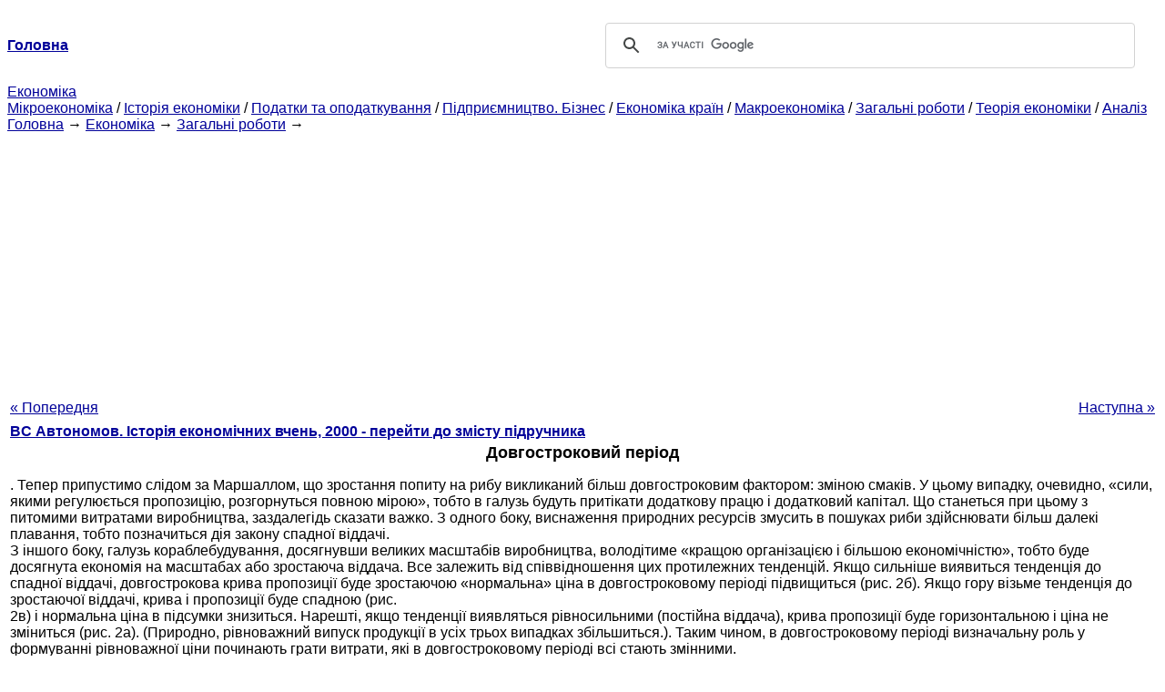

--- FILE ---
content_type: text/html
request_url: http://epi.cc.ua/dolgosrochnyiy-period17965.html
body_size: 10019
content:
<!DOCTYPE HTML PUBLIC "-//W3C//DTD HTML 4.01 Transitional//EN">
<html lang="uk">
<head>
<script async src="//pagead2.googlesyndication.com/pagead/js/adsbygoogle.js"></script>
<script>
     (adsbygoogle = window.adsbygoogle || []).push({
          google_ad_client: "ca-pub-9016879489064789",
          enable_page_level_ads: true
     });
</script>
<meta name="viewport" content="width=device-width, initial-scale=1.0">
<meta http-equiv="content-type" content="text/html;charset=windows-1251">
<title>Довгостроковий період:. Тепер припустимо слідом за Маршаллом, що зростання попиту на рибу</title>
<meta name="description" content="Довгостроковий період:. Тепер припустимо слідом за Маршаллом, що зростання попиту на рибу викликаний більш довгостроковим фактором: зміною смаків. У цьому випадку, очевидно, «сили, якими регулюється пропозицію, розгорнуться повною мірою», тобто в галузь будуть притікати">
<meta name="keywords" content="Довгостроковий період:. Тепер припустимо слідом за Маршаллом, що зростання попиту на рибу">
<link rel="stylesheet" type="text/css" href="style.css">
</head><body link="#000099">
<center><table border="0" width="100%" cellpadding="0" cellspacing="0"><tr><td width="50%"><a href="/"><b>Головна</b></a></td><td width="50%">
<script async src="https://cse.google.com/cse.js?cx=69dace705fe595dc6"></script>
<div class="gcse-search"></div>
</td></tr></table></center>
<div>
<a href="ekonomika.html">Економіка</a>
</div>
<div>
<a href="mikroekonomika.html">Мікроекономіка</a> / <a href="istoriya-ekonomiki.html">Історія економіки</a> / <a href="nalogi-nalogooblojenie.html">Податки та оподаткування</a> / <a href="predprinimatelstvo-biznes.html">Підприємництво. Бізнес</a> / <a href="ekonomika-stran.html">Економіка країн</a> / <a href="makroekonomika.html">Макроекономіка</a> / <a href="obschie-rabotyi.html">Загальні роботи</a> / <a href="teoriya-ekonomiki.html">Теорія економіки</a> / <a href="analiz.html">Аналіз</a>
</div>
<div><div><a href="/">Головна</a> &#8594; <a href="ekonomika.html">Економіка</a> &#8594; <a href="obschie-rabotyi.html">Загальні роботи</a>
&#8594;&nbsp;
</div></div>
<center><script async src="//pagead2.googlesyndication.com/pagead/js/adsbygoogle.js"></script>
<ins class="adsbygoogle"
     style="display:block"
     data-ad-client="ca-pub-9016879489064789"
     data-ad-slot="3949310228"
     data-ad-format="auto"
     data-full-width-responsive="true"></ins>
<script>
(adsbygoogle = window.adsbygoogle || []).push({});
</script></center>
<table style="width: 100%; margin-top: 10px;">
<tr>
<td style="width: 100px; text-align: left;">
<a href="ryinochnyiy-den.html">« Попередня</a>
</td>
<td style="text-align: center"></td>
<td style="width: 200px; text-align: right;">
<a href="ochen-dolgie-periodyi.html">Наступна »</a></td>
</tr>
<tr>
<td colspan="3"></td>
</tr>
<tr>
<td colspan="3">
<div>
<b><a href="istoriya-ekonomicheskih-ucheniy164.html">BC Автономов. Історія економічних вчень, 2000 - перейти до змісту підручника</a></b>
</div>
</td>
</tr>
<tr>
<td colspan="3">
<h1>Довгостроковий період</h1>
</td>
</tr>
<tr>
<td colspan="3">
<div>
</div>. Тепер припустимо слідом за Маршаллом, що зростання попиту на рибу викликаний більш довгостроковим фактором: зміною смаків. У цьому випадку, очевидно, «сили, якими регулюється пропозицію, розгорнуться повною мірою», тобто в галузь будуть притікати додаткову працю і додатковий капітал. Що станеться при цьому з питомими витратами виробництва, заздалегідь сказати важко. З одного боку, виснаження природних ресурсів змусить в пошуках риби здійснювати більш далекі плавання, тобто позначиться дія закону спадної віддачі.
<div><center>
</center></div>
 З іншого боку, галузь кораблебудування, досягнувши великих масштабів виробництва, володітиме «кращою організацією і більшою економічністю», тобто буде досягнута економія на масштабах або зростаюча віддача. Все залежить від співвідношення цих протилежних тенденцій. Якщо сильніше виявиться тенденція до спадної віддачі, довгострокова крива пропозиції буде зростаючою «нормальна» ціна в довгостроковому періоді підвищиться (рис. 2б). Якщо гору візьме тенденція до зростаючої віддачі, крива і пропозиції буде спадною (рис.
<div><center>
</center></div>
 2в) і нормальна ціна в підсумки знизиться. Нарешті, якщо тенденції виявляться рівносильними (постійна віддача), крива пропозиції буде горизонтальною і ціна не зміниться (рис. 2а). (Природно, рівноважний випуск продукції в усіх трьох випадках збільшиться.). Таким чином, в довгостроковому періоді визначальну роль у формуванні рівноважної ціни починають грати витрати, які в довгостроковому періоді всі стають змінними.<br>
<br>Рис.2<br>
<div>
</div>
</td>
</tr>
<tr>
<td style="text-align: left;"> <a href="ryinochnyiy-den.html">« Попередня</a></td>
<td style="text-align: center"></td>
<td style=" text-align: right;">
<a href="ochen-dolgie-periodyi.html">Наступна »</a></td>
</tr>
<tr>
<td colspan="3" style="text-align: center; width: 100%;">
<div>
</div>
<a href="istoriya-ekonomicheskih-ucheniy164.html">= Перейти до змісту підручника =</a></td>
</tr>
<tr>
<td colspan="3">
</td>
</tr>
<tr>
<td colspan="3"> <h6>Інформація, релевантна "Довгостроковий період"</h6></td>
</tr>
<tr>
<td colspan="3">
<ol>
<li><a href="praksiologicheskiy-aspekt-polilogizma8074.html">3. Праксиологической аспект полілогізма</a><br>довгостроковому плані в ролі підприємця і капіталіста наявність або відсутність тарифів не приносить йому ні користі, ні шкоди. Він буде виробляти ті товари, які при даному положенні справ виробляти найбільш прибутково. Заважати або сприяти його короткостроковими інтересам можуть тільки зміни інституційного оточення. Але ці зміни не мають однакового за силою і змістом<br></li>
<li><a href="chelovecheskiy-trud-kak8100.html">3. Людська праця як засіб</a><br>довгостроковому періоді він може бути усунутий шляхом навчання тих, хто демонструє вроджені здібності до необхідного праці. Праця є самим рідкісним з усіх первинних засобів виробництва, тому що він у цьому обмеженому сенсі є неспецифічним і тому що будь-який вид виробництва потребує затрат праці. Таким чином, рідкість інших первинних засобів виробництва, тобто даних<br></li>
<li><a href="kommentarii8330.html">Коментарі</a><br>довгострокові, 377, 415, 508; міжурядові, 469; урядові, 213, 432; ринкові, 491, 509-511, 535, 540; ставка відсотка і, 428 Укладення колективних договорів. Див Праця Закон Грешема, 438, 440, 712; дію, 406сн., 732-734, 737-738 Закон народонаселення, мальтузіанський, 23сн., 122, 166, 626-630 Закон про Федеральну резервну систему 1913 р., 530 Закон віддачі,<br></li>
<li><a href="sovokupnoe-predlojenie.html">Сукупна пропозиція</a><br>довгострокового зміни сукупної пропозиції. Зауважимо, що поняття короткострокового і довгострокового періодів в макроекономіці відрізняються від відповідних понять в мікроекономіці, де критерієм розподілу на короткостроковий і довгостроковий періоди є зміна кількості ресурсів, у той час як в макроекономіці таким критерієм виступає зміна цін на ресурси. У короткостроковому періоді<br></li>
<li><a href="klassicheskaya-model.html">Класична модель</a><br>довгостроковий. Усі ціни в економіці адаптуються до зміни співвідношення між попитом і пропозицією теж не негайно. Тому класична модель - це модель, що описує довгостроковий період (модель «long-run»). Оскільки в економіці завдяки гнучкості цін завжди існує повна зайнятість і обсяг виробництва знаходиться на рівні потенційного ВВП, то крива сукупної пропозиції<br></li>
<li><a href="keynsianskaya-makroekonomicheskaya-model.html">Кейнсіанська макроекономічна модель</a><br>довгостроковому періоді, дотепно зауваживши, що «в довгостроковому періоді ми всі небіжчики». У короткостроковому періоді крива сукупної пропозиції SRAS (short-run aggregate supply), якщо в економіці є велика кількість незайнятих ресурсів (як, наприклад, було в період Великої депресії), має горизонтальний вигляд. Це так званий «крайній кейнсіанський випадок» (рис. 3.6, а). Коли ресурси<br></li>
<li><a href="ekonomicheskiy-rost.html">Економічне зростання</a><br>довгострокова тенденція збільшення реального ВВП. У даному визначенні ключовими є слова: 1) тенденція, це означає, що реальний ВВП не повинен обов'язково збільшуватися щороку, мається на увазі лише напрямок руху економіки, так званий «тренд», 2) довгострокова, оскільки економічне зростання є показником, що характеризує довгостроковий період, а отже, йдеться<br></li>
<li><a href="preimuschestva-izderjki-ekonomicheskogo.html">Переваги й витрати економічного зростання</a><br>довгостроковому періоді більш висока норма заощаджень призводить до більш високого рівня продуктивності праці і більш високого доходу, але зовсім чи не до прискореного зростання цих показників. Це може забезпечити тільки технологічний прогрес. Крім того, беручи до уваги феномен зменшується віддачі від капіталу, можна зробити ще один важливий висновок: додаткове збільшення капіталу в бідній<br></li>
<li><a href="inflyatsiya-pokazateli.html">Інфляція та її показники</a><br>довгостроковому періоді (якому відповідає вертикальна крива сукупної пропозиції) (рис. 6.2). При цьому в короткостроковому періоді (рис. 6.2, а) інфляція (зростання рівня цін від Р 1 до Р 2) поєднується із зростанням реального випуску (від Y 1 до Y 2). У довгостроковому періоді (рис. 6.2, б) реальний випуск не змінюється і знаходиться на своєму природному (потенційному) рівні Y *. Рис. 6.2. Інфляція<br></li>
<li><a href="uravnenie-kolichestvennoy-teorii-deneg.html">Рівняння кількісної теорії грошей. Емісія грошей та її наслідки</a><br>довгостроковому періоді) - величина досить стабільна. Вона може змінюватися або у зв'язку з серйозними технологічними вдосконаленнями в банківській сфері (наприклад, до зростання швидкості обігу грошей призвела поява банкоматів), або в результаті втручання уряду в банківську сферу, що в розвинених країнах практично не спостерігається, так як центральний банк, контролюючий<br></li>
</ol></td>
</tr>
</table>
<center>&copy; 2014-2022&nbsp; epi.cc.ua</center>
</body>
</html>


--- FILE ---
content_type: text/html; charset=utf-8
request_url: https://www.google.com/recaptcha/api2/aframe
body_size: 114
content:
<!DOCTYPE HTML><html><head><meta http-equiv="content-type" content="text/html; charset=UTF-8"></head><body><script nonce="o_U3qY1YtLZMSAhg_UQo9A">/** Anti-fraud and anti-abuse applications only. See google.com/recaptcha */ try{var clients={'sodar':'https://pagead2.googlesyndication.com/pagead/sodar?'};window.addEventListener("message",function(a){try{if(a.source===window.parent){var b=JSON.parse(a.data);var c=clients[b['id']];if(c){var d=document.createElement('img');d.src=c+b['params']+'&rc='+(localStorage.getItem("rc::a")?sessionStorage.getItem("rc::b"):"");window.document.body.appendChild(d);sessionStorage.setItem("rc::e",parseInt(sessionStorage.getItem("rc::e")||0)+1);localStorage.setItem("rc::h",'1769903099665');}}}catch(b){}});window.parent.postMessage("_grecaptcha_ready", "*");}catch(b){}</script></body></html>